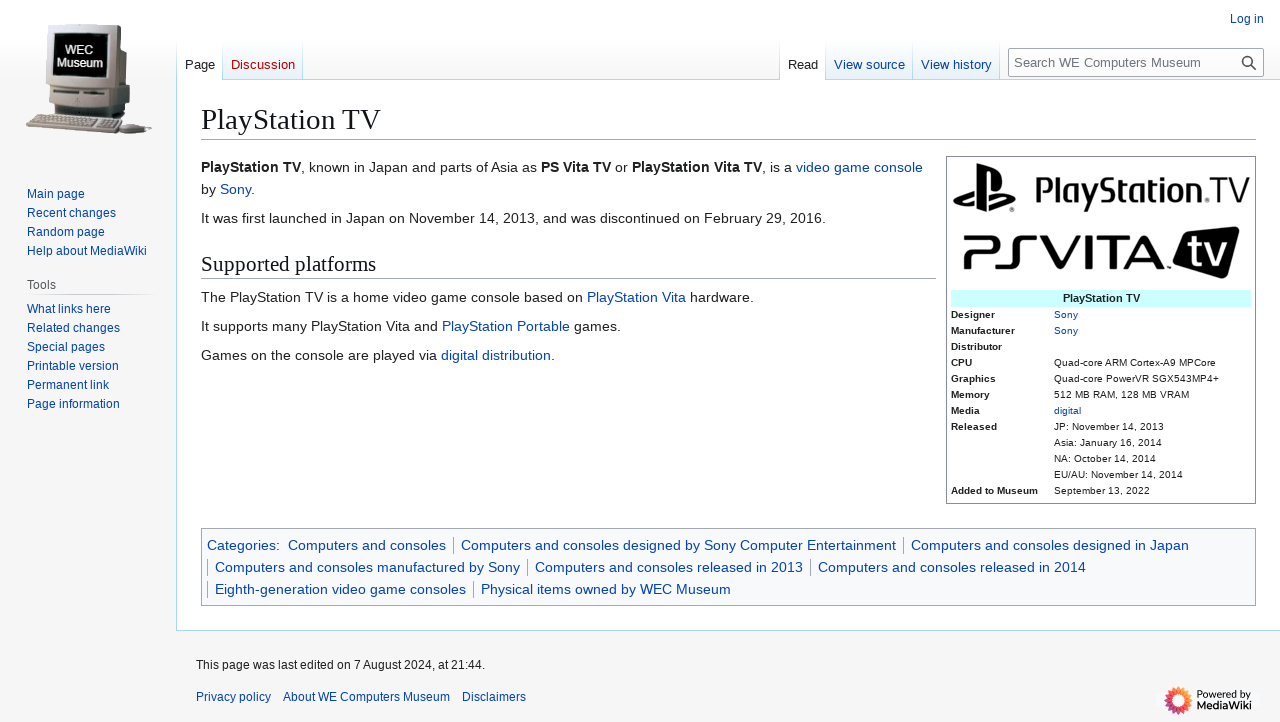

--- FILE ---
content_type: text/html; charset=UTF-8
request_url: https://www.wecmuseum.org/index.php?title=PlayStation_TV
body_size: 5309
content:
<!DOCTYPE html>
<html class="client-nojs" lang="en" dir="ltr">
<head>
<meta charset="UTF-8">
<title>PlayStation TV - WE Computers Museum</title>
<script>(function(){var className="client-js";var cookie=document.cookie.match(/(?:^|; )wecmuseu_mediawikimwclientpreferences=([^;]+)/);if(cookie){cookie[1].split('%2C').forEach(function(pref){className=className.replace(new RegExp('(^| )'+pref.replace(/-clientpref-\w+$|[^\w-]+/g,'')+'-clientpref-\\w+( |$)'),'$1'+pref+'$2');});}document.documentElement.className=className;}());RLCONF={"wgBreakFrames":false,"wgSeparatorTransformTable":["",""],"wgDigitTransformTable":["",""],"wgDefaultDateFormat":"dmy","wgMonthNames":["","January","February","March","April","May","June","July","August","September","October","November","December"],"wgRequestId":"245437244198262aa9240c42","wgCanonicalNamespace":"","wgCanonicalSpecialPageName":false,"wgNamespaceNumber":0,"wgPageName":"PlayStation_TV","wgTitle":"PlayStation TV","wgCurRevisionId":21720,"wgRevisionId":21720,"wgArticleId":439,"wgIsArticle":true,"wgIsRedirect":false,"wgAction":"view","wgUserName":null,"wgUserGroups":["*"],"wgCategories":[
"Computers and consoles","Computers and consoles designed by Sony Computer Entertainment","Computers and consoles designed in Japan","Computers and consoles manufactured by Sony","Computers and consoles released in 2013","Computers and consoles released in 2014","Eighth-generation video game consoles","Physical items owned by WEC Museum"],"wgPageViewLanguage":"en","wgPageContentLanguage":"en","wgPageContentModel":"wikitext","wgRelevantPageName":"PlayStation_TV","wgRelevantArticleId":439,"wgIsProbablyEditable":false,"wgRelevantPageIsProbablyEditable":false,"wgRestrictionEdit":[],"wgRestrictionMove":[]};RLSTATE={"site.styles":"ready","user.styles":"ready","user":"ready","user.options":"loading","skins.vector.styles.legacy":"ready"};RLPAGEMODULES=["site","mediawiki.page.ready","skins.vector.legacy.js"];</script>
<script>(RLQ=window.RLQ||[]).push(function(){mw.loader.impl(function(){return["user.options@12s5i",function($,jQuery,require,module){mw.user.tokens.set({"patrolToken":"+\\","watchToken":"+\\","csrfToken":"+\\"});
}];});});</script>
<link rel="stylesheet" href="/load.php?lang=en&amp;modules=skins.vector.styles.legacy&amp;only=styles&amp;skin=vector">
<script async="" src="/load.php?lang=en&amp;modules=startup&amp;only=scripts&amp;raw=1&amp;skin=vector"></script>
<meta name="generator" content="MediaWiki 1.43.0">
<meta name="robots" content="max-image-preview:standard">
<meta name="format-detection" content="telephone=no">
<meta name="viewport" content="width=1120">
<link rel="search" type="application/opensearchdescription+xml" href="/rest.php/v1/search" title="WE Computers Museum (en)">
<link rel="EditURI" type="application/rsd+xml" href="https://wecmuseum.org/api.php?action=rsd">
<link rel="alternate" type="application/atom+xml" title="WE Computers Museum Atom feed" href="/index.php?title=Special:RecentChanges&amp;feed=atom">
</head>
<body class="skin-vector-legacy mediawiki ltr sitedir-ltr mw-hide-empty-elt ns-0 ns-subject page-PlayStation_TV rootpage-PlayStation_TV skin-vector action-view"><div id="mw-page-base" class="noprint"></div>
<div id="mw-head-base" class="noprint"></div>
<div id="content" class="mw-body" role="main">
	<a id="top"></a>
	<div id="siteNotice"></div>
	<div class="mw-indicators">
	</div>
	<h1 id="firstHeading" class="firstHeading mw-first-heading"><span class="mw-page-title-main">PlayStation TV</span></h1>
	<div id="bodyContent" class="vector-body">
		<div id="siteSub" class="noprint">From WE Computers Museum</div>
		<div id="contentSub"><div id="mw-content-subtitle"></div></div>
		<div id="contentSub2"></div>
		
		<div id="jump-to-nav"></div>
		<a class="mw-jump-link" href="#mw-head">Jump to navigation</a>
		<a class="mw-jump-link" href="#searchInput">Jump to search</a>
		<div id="mw-content-text" class="mw-body-content"><div class="mw-content-ltr mw-parser-output" lang="en" dir="ltr"><table class="Infobox Hardware" cellpadding="0" cellspacing="0" align="right" width="300px" style="font-family: verdana, sans-serif; padding: 4px; margin: 0 0 1em 1em; font-size: 10px; background-color: #ffffff; border:1px solid #8888aa;">

<tbody><tr class="">
<td colspan="2" style="text-align: center;"><span typeof="mw:File"><a href="/index.php/File:PlayStation_TV_logo.png" class="mw-file-description"><img src="/images/thumb/3/38/PlayStation_TV_logo.png/300px-PlayStation_TV_logo.png" decoding="async" width="300" height="53" class="mw-file-element" srcset="/images/thumb/3/38/PlayStation_TV_logo.png/450px-PlayStation_TV_logo.png 1.5x, /images/thumb/3/38/PlayStation_TV_logo.png/600px-PlayStation_TV_logo.png 2x" /></a></span><br /><span typeof="mw:File"><a href="/index.php/File:PS_Vita_TV_logo.png" class="mw-file-description"><img src="/images/thumb/c/c7/PS_Vita_TV_logo.png/300px-PS_Vita_TV_logo.png" decoding="async" width="300" height="76" class="mw-file-element" srcset="/images/thumb/c/c7/PS_Vita_TV_logo.png/450px-PS_Vita_TV_logo.png 1.5x, /images/thumb/c/c7/PS_Vita_TV_logo.png/600px-PS_Vita_TV_logo.png 2x" /></a></span>
</td></tr>
<tr>
<td align="center" colspan="2" bgcolor="#ccffff" style="font-size:110%;"><b>PlayStation TV</b>
</td></tr>

<tr>
<th align="left" valign="top" style="background-color: #ffffff;">Designer
</th>
<td><a href="/index.php/Sony" title="Sony">Sony</a>
</td></tr>
<tr>
<th align="left" valign="top" style="background-color: #ffffff;">Manufacturer
</th>
<td><a href="/index.php/Sony" title="Sony">Sony</a>
</td></tr>
<tr>
<th align="left" valign="top" style="background-color: #ffffff;">Distributor
</th>
<td>
</td></tr>
<tr>
<th align="left" valign="top" style="background-color: #ffffff;">CPU
</th>
<td>Quad-core ARM Cortex-A9 MPCore
</td></tr>
<tr>
<th align="left" valign="top" style="background-color: #ffffff;">Graphics
</th>
<td>Quad-core PowerVR SGX543MP4+
</td></tr>
<tr>
<th align="left" valign="top" style="background-color: #ffffff;">Memory
</th>
<td>512 MB RAM, 128 MB VRAM
</td></tr>
<tr>
<th align="left" valign="top" style="background-color: #ffffff;">Media
</th>
<td><a href="/index.php/Digital_distribution" title="Digital distribution">digital</a>
</td></tr>
<tr>
<th align="left" valign="top" style="background-color: #ffffff;">Released
</th>
<td>JP: November 14, 2013<br />Asia: January 16, 2014<br />NA: October 14, 2014<br />EU/AU: November 14, 2014
</td></tr>
<tr>
<th align="left" valign="top" style="background-color: #ffffff;">Added to Museum
</th>
<td>September 13, 2022
</td></tr></tbody></table>
<p><b>PlayStation TV</b>, known in Japan and parts of Asia as <b>PS Vita TV</b> or <b>PlayStation Vita TV</b>, is a <a href="/index.php/Video_game_console" title="Video game console">video game console</a> by <a href="/index.php/Sony" title="Sony">Sony</a>. 
</p><p>It was first launched in Japan on November 14, 2013, and was discontinued on February 29, 2016.
</p>
<h2><span class="mw-headline" id="Supported_platforms">Supported platforms</span></h2>
<p>The PlayStation TV is a home video game console based on <a href="/index.php/PlayStation_Vita" title="PlayStation Vita">PlayStation Vita</a> hardware.
</p><p>It supports many PlayStation Vita and <a href="/index.php/PlayStation_Portable" title="PlayStation Portable">PlayStation Portable</a> games.
</p><p>Games on the console are played via <a href="/index.php/Digital_distribution" title="Digital distribution">digital distribution</a>.
</p>
<!-- 
NewPP limit report
Cached time: 20251128092944
Cache expiry: 86400
Reduced expiry: false
Complications: []
CPU time usage: 0.011 seconds
Real time usage: 0.014 seconds
Preprocessor visited node count: 55/1000000
Post‐expand include size: 1960/2097152 bytes
Template argument size: 588/2097152 bytes
Highest expansion depth: 3/100
Expensive parser function count: 0/100
Unstrip recursion depth: 0/20
Unstrip post‐expand size: 0/5000000 bytes
-->
<!--
Transclusion expansion time report (%,ms,calls,template)
100.00%    2.742      1 Template:Infobox_Hardware
100.00%    2.742      1 -total
-->

<!-- Saved in parser cache with key wecmuseu_mediawiki:pcache:idhash:439-0!canonical and timestamp 20251128092944 and revision id 21720. Rendering was triggered because: page-view
 -->
</div>
<div class="printfooter" data-nosnippet="">Retrieved from "<a dir="ltr" href="https://wecmuseum.org/index.php?title=PlayStation_TV&amp;oldid=21720">https://wecmuseum.org/index.php?title=PlayStation_TV&amp;oldid=21720</a>"</div></div>
		<div id="catlinks" class="catlinks" data-mw="interface"><div id="mw-normal-catlinks" class="mw-normal-catlinks"><a href="/index.php/Special:Categories" title="Special:Categories">Categories</a>: <ul><li><a href="/index.php/Category:Computers_and_consoles" title="Category:Computers and consoles">Computers and consoles</a></li><li><a href="/index.php/Category:Computers_and_consoles_designed_by_Sony_Computer_Entertainment" title="Category:Computers and consoles designed by Sony Computer Entertainment">Computers and consoles designed by Sony Computer Entertainment</a></li><li><a href="/index.php/Category:Computers_and_consoles_designed_in_Japan" title="Category:Computers and consoles designed in Japan">Computers and consoles designed in Japan</a></li><li><a href="/index.php/Category:Computers_and_consoles_manufactured_by_Sony" title="Category:Computers and consoles manufactured by Sony">Computers and consoles manufactured by Sony</a></li><li><a href="/index.php/Category:Computers_and_consoles_released_in_2013" title="Category:Computers and consoles released in 2013">Computers and consoles released in 2013</a></li><li><a href="/index.php/Category:Computers_and_consoles_released_in_2014" title="Category:Computers and consoles released in 2014">Computers and consoles released in 2014</a></li><li><a href="/index.php/Category:Eighth-generation_video_game_consoles" title="Category:Eighth-generation video game consoles">Eighth-generation video game consoles</a></li><li><a href="/index.php/Category:Physical_items_owned_by_WEC_Museum" title="Category:Physical items owned by WEC Museum">Physical items owned by WEC Museum</a></li></ul></div></div>
	</div>
</div>

<div id="mw-navigation">
	<h2>Navigation menu</h2>
	<div id="mw-head">
		
<nav id="p-personal" class="mw-portlet mw-portlet-personal vector-user-menu-legacy vector-menu" aria-labelledby="p-personal-label"  >
	<h3
		id="p-personal-label"
		
		class="vector-menu-heading "
	>
		<span class="vector-menu-heading-label">Personal tools</span>
	</h3>
	<div class="vector-menu-content">
		
		<ul class="vector-menu-content-list">
			
			<li id="pt-login" class="mw-list-item"><a href="/index.php?title=Special:UserLogin&amp;returnto=PlayStation+TV" title="You are encouraged to log in; however, it is not mandatory [o]" accesskey="o"><span>Log in</span></a></li>
		</ul>
		
	</div>
</nav>

		<div id="left-navigation">
			
<nav id="p-namespaces" class="mw-portlet mw-portlet-namespaces vector-menu-tabs vector-menu-tabs-legacy vector-menu" aria-labelledby="p-namespaces-label"  >
	<h3
		id="p-namespaces-label"
		
		class="vector-menu-heading "
	>
		<span class="vector-menu-heading-label">Namespaces</span>
	</h3>
	<div class="vector-menu-content">
		
		<ul class="vector-menu-content-list">
			
			<li id="ca-nstab-main" class="selected mw-list-item"><a href="/index.php/PlayStation_TV" title="View the content page [c]" accesskey="c"><span>Page</span></a></li><li id="ca-talk" class="new mw-list-item"><a href="/index.php?title=Talk:PlayStation_TV&amp;action=edit&amp;redlink=1" rel="discussion" class="new" title="Discussion about the content page (page does not exist) [t]" accesskey="t"><span>Discussion</span></a></li>
		</ul>
		
	</div>
</nav>

			
<nav id="p-variants" class="mw-portlet mw-portlet-variants emptyPortlet vector-menu-dropdown vector-menu" aria-labelledby="p-variants-label"  >
	<input type="checkbox"
		id="p-variants-checkbox"
		role="button"
		aria-haspopup="true"
		data-event-name="ui.dropdown-p-variants"
		class="vector-menu-checkbox"
		aria-labelledby="p-variants-label"
	>
	<label
		id="p-variants-label"
		
		class="vector-menu-heading "
	>
		<span class="vector-menu-heading-label">English</span>
	</label>
	<div class="vector-menu-content">
		
		<ul class="vector-menu-content-list">
			
			
		</ul>
		
	</div>
</nav>

		</div>
		<div id="right-navigation">
			
<nav id="p-views" class="mw-portlet mw-portlet-views vector-menu-tabs vector-menu-tabs-legacy vector-menu" aria-labelledby="p-views-label"  >
	<h3
		id="p-views-label"
		
		class="vector-menu-heading "
	>
		<span class="vector-menu-heading-label">Views</span>
	</h3>
	<div class="vector-menu-content">
		
		<ul class="vector-menu-content-list">
			
			<li id="ca-view" class="selected mw-list-item"><a href="/index.php/PlayStation_TV"><span>Read</span></a></li><li id="ca-viewsource" class="mw-list-item"><a href="/index.php?title=PlayStation_TV&amp;action=edit" title="This page is protected.&#10;You can view its source [e]" accesskey="e"><span>View source</span></a></li><li id="ca-history" class="mw-list-item"><a href="/index.php?title=PlayStation_TV&amp;action=history" title="Past revisions of this page [h]" accesskey="h"><span>View history</span></a></li>
		</ul>
		
	</div>
</nav>

			
<nav id="p-cactions" class="mw-portlet mw-portlet-cactions emptyPortlet vector-menu-dropdown vector-menu" aria-labelledby="p-cactions-label"  title="More options" >
	<input type="checkbox"
		id="p-cactions-checkbox"
		role="button"
		aria-haspopup="true"
		data-event-name="ui.dropdown-p-cactions"
		class="vector-menu-checkbox"
		aria-labelledby="p-cactions-label"
	>
	<label
		id="p-cactions-label"
		
		class="vector-menu-heading "
	>
		<span class="vector-menu-heading-label">More</span>
	</label>
	<div class="vector-menu-content">
		
		<ul class="vector-menu-content-list">
			
			
		</ul>
		
	</div>
</nav>

			
<div id="p-search" role="search" class="vector-search-box-vue  vector-search-box-show-thumbnail vector-search-box-auto-expand-width vector-search-box">
	<h3 >Search</h3>
	<form action="/index.php" id="searchform" class="vector-search-box-form">
		<div id="simpleSearch"
			class="vector-search-box-inner"
			 data-search-loc="header-navigation">
			<input class="vector-search-box-input"
				 type="search" name="search" placeholder="Search WE Computers Museum" aria-label="Search WE Computers Museum" autocapitalize="sentences" title="Search WE Computers Museum [f]" accesskey="f" id="searchInput"
			>
			<input type="hidden" name="title" value="Special:Search">
			<input id="mw-searchButton"
				 class="searchButton mw-fallbackSearchButton" type="submit" name="fulltext" title="Search the pages for this text" value="Search">
			<input id="searchButton"
				 class="searchButton" type="submit" name="go" title="Go to a page with this exact name if it exists" value="Go">
		</div>
	</form>
</div>

		</div>
	</div>
	
<div id="mw-panel" class="vector-legacy-sidebar">
	<div id="p-logo" role="banner">
		<a class="mw-wiki-logo" href="/index.php/Main_Page"
			title="Visit the main page"></a>
	</div>
	
<nav id="p-navigation" class="mw-portlet mw-portlet-navigation vector-menu-portal portal vector-menu" aria-labelledby="p-navigation-label"  >
	<h3
		id="p-navigation-label"
		
		class="vector-menu-heading "
	>
		<span class="vector-menu-heading-label">Navigation</span>
	</h3>
	<div class="vector-menu-content">
		
		<ul class="vector-menu-content-list">
			
			<li id="n-mainpage-description" class="mw-list-item"><a href="/index.php/Main_Page" title="Visit the main page [z]" accesskey="z"><span>Main page</span></a></li><li id="n-recentchanges" class="mw-list-item"><a href="/index.php/Special:RecentChanges" title="A list of recent changes in the wiki [r]" accesskey="r"><span>Recent changes</span></a></li><li id="n-randompage" class="mw-list-item"><a href="/index.php/Special:Random" title="Load a random page [x]" accesskey="x"><span>Random page</span></a></li><li id="n-help-mediawiki" class="mw-list-item"><a href="https://www.mediawiki.org/wiki/Special:MyLanguage/Help:Contents"><span>Help about MediaWiki</span></a></li>
		</ul>
		
	</div>
</nav>

	
<nav id="p-tb" class="mw-portlet mw-portlet-tb vector-menu-portal portal vector-menu" aria-labelledby="p-tb-label"  >
	<h3
		id="p-tb-label"
		
		class="vector-menu-heading "
	>
		<span class="vector-menu-heading-label">Tools</span>
	</h3>
	<div class="vector-menu-content">
		
		<ul class="vector-menu-content-list">
			
			<li id="t-whatlinkshere" class="mw-list-item"><a href="/index.php/Special:WhatLinksHere/PlayStation_TV" title="A list of all wiki pages that link here [j]" accesskey="j"><span>What links here</span></a></li><li id="t-recentchangeslinked" class="mw-list-item"><a href="/index.php/Special:RecentChangesLinked/PlayStation_TV" rel="nofollow" title="Recent changes in pages linked from this page [k]" accesskey="k"><span>Related changes</span></a></li><li id="t-specialpages" class="mw-list-item"><a href="/index.php/Special:SpecialPages" title="A list of all special pages [q]" accesskey="q"><span>Special pages</span></a></li><li id="t-print" class="mw-list-item"><a href="javascript:print();" rel="alternate" title="Printable version of this page [p]" accesskey="p"><span>Printable version</span></a></li><li id="t-permalink" class="mw-list-item"><a href="/index.php?title=PlayStation_TV&amp;oldid=21720" title="Permanent link to this revision of this page"><span>Permanent link</span></a></li><li id="t-info" class="mw-list-item"><a href="/index.php?title=PlayStation_TV&amp;action=info" title="More information about this page"><span>Page information</span></a></li>
		</ul>
		
	</div>
</nav>

	
</div>

</div>

<footer id="footer" class="mw-footer" >
	<ul id="footer-info">
	<li id="footer-info-lastmod"> This page was last edited on 7 August 2024, at 21:44.</li>
</ul>

	<ul id="footer-places">
	<li id="footer-places-privacy"><a href="/index.php/WE_Computers_Museum:Privacy_policy">Privacy policy</a></li>
	<li id="footer-places-about"><a href="/index.php/WE_Computers_Museum:About">About WE Computers Museum</a></li>
	<li id="footer-places-disclaimers"><a href="/index.php/WE_Computers_Museum:General_disclaimer">Disclaimers</a></li>
</ul>

	<ul id="footer-icons" class="noprint">
	<li id="footer-poweredbyico"><a href="https://www.mediawiki.org/" class="cdx-button cdx-button--fake-button cdx-button--size-large cdx-button--fake-button--enabled"><img src="/resources/assets/poweredby_mediawiki.svg" alt="Powered by MediaWiki" width="88" height="31" loading="lazy"></a></li>
</ul>

</footer>

<script>(RLQ=window.RLQ||[]).push(function(){mw.config.set({"wgBackendResponseTime":151,"wgPageParseReport":{"limitreport":{"cputime":"0.011","walltime":"0.014","ppvisitednodes":{"value":55,"limit":1000000},"postexpandincludesize":{"value":1960,"limit":2097152},"templateargumentsize":{"value":588,"limit":2097152},"expansiondepth":{"value":3,"limit":100},"expensivefunctioncount":{"value":0,"limit":100},"unstrip-depth":{"value":0,"limit":20},"unstrip-size":{"value":0,"limit":5000000},"timingprofile":["100.00%    2.742      1 Template:Infobox_Hardware","100.00%    2.742      1 -total"]},"cachereport":{"timestamp":"20251128092944","ttl":86400,"transientcontent":false}}});});</script>
</body>
</html>